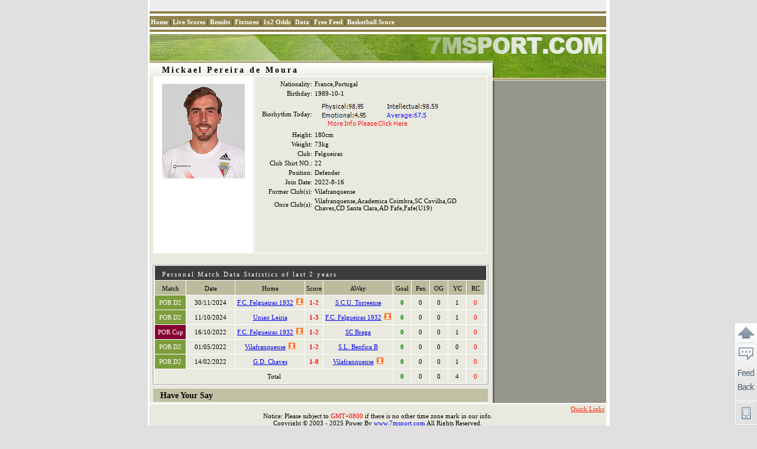

--- FILE ---
content_type: text/html
request_url: https://player-en.7mdt.com/v2/encrypt/fun/getinfo.php?id=365470&lang=en
body_size: 269
content:
var playerInfo={"C1F9C3B7B448DF0B30693C46CF342E45":"","07FC4394D7BF000AA5BFC85E2D0D6D63":"France,Portugal","50F712C5D7EA2EE5C48850A5D641D459":"Vilafranquense","2A56C1DBE121525F":"Felgueiras","B13BBD17F9E21D375893DBD6F2FC7F72":"2","32F0494A6A8D9C00F8184D20C089D458":"1989-10-1","3653565C44D0522B57B14E876735C3FA":"Vilafranquense,Academica Coimbra,SC Covilha,GD Chaves,CD Santa Clara,AD Fafe,Fafe(U19)","58D6F117B0E852FD":"180cm","556D73B2C9A2AD6A1BFA53519B08D73A":"22","5B991257A722E1E0F74ECF7A8C1C2945":"","72FFC7073AEDD99FBC6698239F961CC0":"2022-8-16","A16C626949206183":"365470","07457F0B881B82B22AE30767A70DD3E1":"","B30DC6D2B47145B087D8B1C6299DD194":"0","F8A44A36F46FF4E4":"Mickael Pereira de Moura","809C0B5A31626463":"1932","0FA2227E78AF1E09":"Mickael Pereira de Moura","249186B187931B83":"73kg","E630D11720E4B295":"1","B30DC6D2B47145B0561823D5497E0EB0F2ED3572A53AF87A":"1","e_index":0};

--- FILE ---
content_type: text/html
request_url: https://player-en.7mdt.com/v2/encrypt/fun/getstats.php?id=365470&lang=en
body_size: 94
content:
var playerStats={"7A882928BACA8CCF":[{"vs":"4724578,253,1932,6188,1,2,1,0","t":"2024,11,30,19,00","s":"0,0,0,1,0,0"},{"vs":"4724543,253,278,1932,1,3,0,1","t":"2024,10,12,01,00","s":"0,0,0,1,0,0"},{"vs":"4398236,111,1932,455,1,2,1,0","t":"2022,10,16,23,59","s":"0,0,0,1,0,0"},{"vs":"4188827,253,24514,18962,1,2,1,0","t":"2022,05,01,18,00","s":"0,0,0,0,0,1"},{"vs":"4187631,253,1721,24514,1,0,0,0","t":"2022,02,15,02,00","s":"0,0,0,1,0,0"}],"1BD623E2A07362CD":{"253":{"n":"POR D2","c":"7C9D3A"},"111":{"n":"POR Cup","c":"850032"}},"BCB6F255ADCC4A85":{"1932":"F.C. Felgueiras 1932","6188":"S.C.U. Torreense","278":"Uniao Leiria","455":"SC Braga","24514":"Vilafranquense","18962":"S.L. Benfica B","1721":"G.D. Chaves"},"e_index":0};

--- FILE ---
content_type: text/html
request_url: https://player.7msport.com/v2/encrypt/fun/getinfofun.php?eindex=0&lang=en
body_size: 1455
content:
function setInfo(){
	if(typeof(playerInfo)!="undefined"){
		var playerName = playerInfo["F8A44A36F46FF4E4"];
		if(playerInfo["0FA2227E78AF1E09"]!="" && playerInfo["F8A44A36F46FF4E4"] !=playerInfo["0FA2227E78AF1E09"] ){
			playerName += "(" + playerInfo["0FA2227E78AF1E09"] +")";
		}
		$$("mem_tt1").innerHTML =playerName;
		var obj = $$("baseInfo_tb").tBodies[0];
		var row,cell;
		if(playerInfo["07FC4394D7BF000AA5BFC85E2D0D6D63"]!=""){
			row = obj.insertRow(-1);
			cell = row.insertCell(-1);
			cell.align = "right";
			cell.innerHTML = PLAYER_DATA_TITLE[0];
			row.insertCell(-1).innerHTML = playerInfo["07FC4394D7BF000AA5BFC85E2D0D6D63"];
		}
		if(playerInfo["32F0494A6A8D9C00F8184D20C089D458"]!=""){
			row = obj.insertRow(-1);
			cell = row.insertCell(-1);
			cell.align = "right";
			cell.innerHTML = PLAYER_DATA_TITLE[1];
			row.insertCell(-1).innerHTML = playerInfo["32F0494A6A8D9C00F8184D20C089D458"];
			row = obj.insertRow(-1);
			cell = row.insertCell(-1);
			cell.align = "right";
			cell.innerHTML = PLAYER_DATA_TITLE[2];
			row.insertCell(-1).innerHTML =  '<a href="//data.7msport.com/player_data/bio_' + lang + '.htm?birthday=' + playerInfo["32F0494A6A8D9C00F8184D20C089D458"] + '&ecd=' + langIndex+ '&name=' + encodeURIComponent(playerName) + '" target="_blank"><img src="//data.7msport.com/bio_summary.aspx?birthday=' + playerInfo["32F0494A6A8D9C00F8184D20C089D458"] + '&ecd=' + langIndex + '&name=' + encodeURIComponent(playerName) + '" border="0" width="210" height="50"></a>';
		}
		if (playerInfo["58D6F117B0E852FD"] != ""){
			row = obj.insertRow(-1);
			cell = row.insertCell(-1);
			cell.align = "right";
			cell.innerHTML = PLAYER_DATA_TITLE[3];
			row.insertCell(-1).innerHTML = playerInfo["58D6F117B0E852FD"];
		}
		if(playerInfo["249186B187931B83"] != ""){
			row = obj.insertRow(-1);
			cell = row.insertCell(-1);
			cell.align = "right";
			cell.innerHTML = PLAYER_DATA_TITLE[4];
			row.insertCell(-1).innerHTML = playerInfo["249186B187931B83"];
		}
		if(playerInfo["2A56C1DBE121525F"] != ""){
			row = obj.insertRow(-1);
			cell = row.insertCell(-1);
			cell.align = "right";
			cell.innerHTML = PLAYER_DATA_TITLE[5];
			row.insertCell(-1).innerHTML = playerInfo["2A56C1DBE121525F"];
		}
		if(playerInfo["556D73B2C9A2AD6A1BFA53519B08D73A"] != "" && playerInfo["556D73B2C9A2AD6A1BFA53519B08D73A"]!="999"){
			row = obj.insertRow(-1);
			cell = row.insertCell(-1);
			cell.align = "right";
			cell.innerHTML = PLAYER_DATA_TITLE[11];
			row.insertCell(-1).innerHTML = playerInfo["556D73B2C9A2AD6A1BFA53519B08D73A"];
		}
		if(playerInfo["B13BBD17F9E21D375893DBD6F2FC7F72"] !=""){
			row = obj.insertRow(-1);
			cell = row.insertCell(-1);
			cell.align = "right";
			cell.innerHTML = PLAYER_DATA_TITLE[6];
			row.insertCell(-1).innerHTML =LINEUP_ARR[playerInfo["B13BBD17F9E21D375893DBD6F2FC7F72"]];
		}
		if(playerInfo["72FFC7073AEDD99FBC6698239F961CC0"] !=""){
			row = obj.insertRow(-1);
			cell = row.insertCell(-1);
			cell.align = "right";
			cell.innerHTML = PLAYER_DATA_TITLE[7];
			row.insertCell(-1).innerHTML =playerInfo["72FFC7073AEDD99FBC6698239F961CC0"];
		}
		if(playerInfo["5B991257A722E1E0F74ECF7A8C1C2945"].Trim() !=""){
			row = obj.insertRow(-1);
			cell = row.insertCell(-1);
			cell.align = "right";
			cell.innerHTML = PLAYER_DATA_TITLE[8];
			row.insertCell(-1).innerHTML =playerInfo["5B991257A722E1E0F74ECF7A8C1C2945"];
		}

		if (playerInfo["50F712C5D7EA2EE5C48850A5D641D459"] !=""){
			row = obj.insertRow(-1);
			cell = row.insertCell(-1);
			cell.align = "right";
			cell.innerHTML = PLAYER_DATA_TITLE[9];
			row.insertCell(-1).innerHTML =playerInfo["50F712C5D7EA2EE5C48850A5D641D459"];
		}
		if(playerInfo["3653565C44D0522B57B14E876735C3FA"]!=""){
			row = obj.insertRow(-1);
			cell = row.insertCell(-1);
			cell.align = "right";
			cell.innerHTML = PLAYER_DATA_TITLE[10];
			row.insertCell(-1).innerHTML =playerInfo["3653565C44D0522B57B14E876735C3FA"];
		}
        if (typeof(playerInfo["B30DC6D2B47145B087D8B1C6299DD194"]) != "undefined" && playerInfo["B30DC6D2B47145B087D8B1C6299DD194"]!="0"){
            row = obj.insertRow(-1);
            cell = row.insertCell(-1);
            cell.align = "right";
            cell.innerHTML = PLAYER_DATA_TITLE[12];
            row.insertCell(-1).innerHTML =playerPriceFormat(lang, playerInfo["B30DC6D2B47145B087D8B1C6299DD194"], playerInfo["B30DC6D2B47145B0561823D5497E0EB0F2ED3572A53AF87A"]);
        }
		if(playerInfo["E630D11720E4B295"]=="1"){
			$$("logo_img").src = "https://data-img.7mdt.com/football/player/"+playerId+".jpg?x-oss-process=image/resize,m_fill,w_140,h_160";
		}else if(playerInfo["logo"]=="2"){
			$$("logo_img").src = "https://data-img.7mdt.com/football/player/"+playerId+".gif?x-oss-process=image/resize,m_fill,w_140,h_160";
		}else{
			$$("logo_img").src = "//data.7msport.com/player_data/share_img/err.gif";
		}

		if(playerInfo["C1F9C3B7B448DF0B30693C46CF342E45"]!=""){
			$$("profile_td").innerHTML = playerInfo["C1F9C3B7B448DF0B30693C46CF342E45"];
			$$("profile_div").style.display = "";
			$$("profile_td").id ="p_t_" + "C1F9C3B7B448DF0B30693C46CF342E45";
			$$("profile_div").id ="p_d_" + "C1F9C3B7B448DF0B30693C46CF342E45";
		}

		if(playerInfo["07457F0B881B82B22AE30767A70DD3E1"]!=""){
			$$("golry_td").innerHTML = playerInfo["07457F0B881B82B22AE30767A70DD3E1"];
			$$("golry_div").style.display = "";
			$$("golry_td").id="g_t_" + "07457F0B881B82B22AE30767A70DD3E1";
			$$("golry_div").id ="g_d_" + "07457F0B881B82B22AE30767A70DD3E1";

		}
	}
}


--- FILE ---
content_type: text/html
request_url: https://data.7msport.com/bio_summary.aspx?birthday=1989-10-1&ecd=2&name=Mickael%20Pereira%20de%20Moura
body_size: 2046
content:
�PNG

   IHDR   �   2   )݅�   sRGB ���   gAMA  ���a   	pHYs  �  ��o�d  nIDATx^�[�n�0����/�-��c~b�|�.�l�0���HK�#E�N";n��C-��(�OR��������N$���HG8��p"9�Dr8���p4@;"�_���;[}k���5�z�k�7��ˉD�?=uO���-&u�wO�����Ƙ�rD���b��sw<+���6�Ns�z���Z��)��s>�ߊ�uD��������z��܊��	��y�,9�����*Gst�7�F�Z��1{�3s;#��V}6 Rn��}w�E�~~뎡=0��sf=냿�v�����v����Gz�q��VY<���4�/sm�L��5}��%�M������9�����'R>!muP�(���l	�[T�mX����ǼiK�Ƥ��J�-׈�e�K�c_0��i_٦�o�R�U��r�B�y#�#>o��d�D,�0q"�*��Bj?4aݟ�9{Q5x��o{�6�(��ר�/����s��9����[����mE��s>@�V�_�L�\��@��CvT�E?��ϻ�HTA6ў��h�' �B6e����Y�ں�|��o!��sK|�B�~!Y�򱊶��k����;�����f��8=��~�ձg�^��^�/���Z��#=W}U��r��i-�و�&h���>�!�Uar�t<����A�^���5��J�E剃�B0�'����že`�4�^��>W�'�/�x�h/|U�I^���mM��m��Z�h�|^N�k���x0�B$�)>�7[�X�Dr8N$���HG8���zD�o�r"��ح�ԯ�.pz�D��$��������C�bX|��-��!����g�Gw�u!��/��󈲄�7�W��,7��t��3���{[����wz&"�o��*ȏ�p��v�F�6q:t���:D��U�ҎH,���qW>���:=�>_���7�ѶǴ�r5n�)��r�u����G�:��~�E�'!��O�ӟ��F9�SQ����v�d��oa�I�*ٰA��T�qM��+��A�c�l�Ha�@r�Y�[??!�p��[T
\�'�ĸVA����ID}:�o��?˿Ua�]�?��zʂ�g�
1��vM"���_�)3a*��s&��P\�z}�ĢX�%O��'R�#y�Y�b�I�����i �d�0t�I�!I�H���۹�Oo�"N�(AvY/����]�t-�b���N$x{<.�H.���j��G~�	�s���׬H <d�\3����5�JO���N���.����Y㢜�+'����Q�/L�q��o(>k{���	TV����eH��_(&�w~u
����L��p����ҧ����wr]�&����#
�F$m�GzQN�)���UǍ$!�~z�!�$��@�7���J���nl]�ݝp8�xn�=��I�����ĕ���/��$���9Y���	\N$��Z���ɱ(�I�X�juo8��p"9�Dr8�K���9^���_�6�/ݿ�K���[�Ĳ����������̷�\"�q<&Ȩ����R�oF��SA�{�_��XN��5�����\?�%��9 -'8ȖJȜd_Sʆ9��Z��xl3���8;�)]��s�LX�H/�ߐ��T��(�'���;}��w��FN��k%�-���k<��|Z�bH@�ض������$�/e,���?M�	�e���60����_Vj{KFm#�\����D���R�.vqYy�O��h���"���'�oa�91~�Đ�l�iF|8p'�f�)b`�Г�����q��GL͕�.�ك`"�h���Y��>�X��K�{J�1~�g���F��x����ׁ�Sc��S�'�X�3_�kc$J����b�v5���@X�H�\+>��s�j��7 ��i��N.X�C�"���0N��Z,5"]��>�l
�5���X�HU�ȵ��']y�y����#D�!�����P���X���+��<9>�%�_6����n�'�)�1�1���8�3�b;,v��Uò�� �Gv�~�Hʶ��A�Xr�g���������;�'!�c�x1^-I.�im�7moɨ�c�1���?�#����Dr8���p4���h '��q3�w�ۀ��!_    IEND�B`�

--- FILE ---
content_type: application/javascript
request_url: https://static.7mdt.com/js/player/player_v2.js
body_size: 630
content:

function setNews(){
	if (typeof(news) != "undefined"){
		var news_list = "";
		for (var i = 0; i < news.length; ++i){
			if (lang == 'kr') {
				news_list += news[i].replace("http:", "").replace('7mkr.com', getMainkrDomain());
			} else {
				news_list += news[i].replace("http:", "");
			}
		}
		news_list = '<ul class="m_news_ul1">' + news_list + '</ul>';
		if (typeof(news_count)!="undefined" &&  news_count > 10){
            if (lang == 'kr'){
                var news_teamname = document.title.split('(');
                news_list += '<div align="right">' + PLAYER_MORENEWS_STR.replace('7mkr.com', getMainkrDomain()).replace("?1", encodeURIComponent(news_teamname[0])).replace("?2", news_count) + '</div>';
            } else {
                news_list += '<div align="right">' + PLAYER_MORENEWS_STR.replace("?1", playerId).replace("?2", news_count) + '</div>';
            }
		}else if(typeof(morelink)!="undefined"){
			if (lang == 'kr') {
				news_list += '<div align="right"><a href="' + morelink.replace("http:", "").replace('7mkr.com', getMainkrDomain()) + '/" target="_blank">More...</a></div>';
			} else {
				news_list += '<div align="right"><a href="' + morelink.replace("http:", "") + '/" target="_blank">More...</a></div>';
			}
		}
		$$("news_td").innerHTML = news_list;
		$$("news_div").style.display = "";
	}
}

function setPhoto(){

	if(typeof(photo_list) != "undefined"){
		var html = "";

		if(lang=="gb" || lang=="big"){
			for (var i = 0; i < photo_list.length; i++){
				if(i>=10)break;
				html+="<li class='p_li1'><a href='" + photo_list[i]["url"] +"' target='_blank'><img src='" + photo_list[i]["pic"] + "' width='100' height='80' border='0'/></a></li>";
			}
		}else{
			for (var i = 0; i < photo_list.length; i++){
				if(i>=10)break;
				html+="<li class='p_li1'><a href='" + photo_list[i]["pic"].replace("thumb_","") +"' target='_blank'><img src='" + photo_list[i]["pic"] + "' width='100' height='80' border='0'/></a></li>";
			}
		}
		$$("photo_td").innerHTML = '<ul class="p_ul1">' + html+ '</ul>';
		$$("photo_div").style.display="";

	}
}

function changeLang(newLang){

	switch(newLang){
		case "gb":
			location.href = "http://"  +  (lang=="gb"||lang=="big"?location.host:"player.7m.com.cn")    +"/" + playerId + "/index_gb.shtml";
			break;
		case "big":
			location.href = "http://"  +  (lang=="gb"||lang=="big"?location.host:"player.7m.com.cn")    +"/" + playerId + "/index.shtml";
			break;
		case "en":
			location.href = "http://player."+"7m"+"sport"+".com/" + playerId + "/index.shtml";
			break;
		case "vn":
			location.href = "http://player."+"7m"+"sport"+".com/" + playerId + "/index_vn.shtml";
			break;
		case "th":
			location.href = "http://player."+"7m"+"th"+".com/" + playerId + "/index.shtml";
			break;
		case "kr":
			location.href = "http://player."+"7m"+"kr"+".com/" + playerId + "/index.shtml";
			break;
	}
}


function changeLine(line){
	if(lang!="gb" && lang !="big")  return;
	if(line=="ctc")
		location.href = "http://player.7m.com.cn/" + playerId + "/index" + (lang =="gb"?"_gb":"") + ".shtml";
	else if(line == "cnc")
		location.href = "http://player.7m.com.cn/" + playerId + "/index" + (lang =="gb"?"_gb":"") + ".shtml";

}
